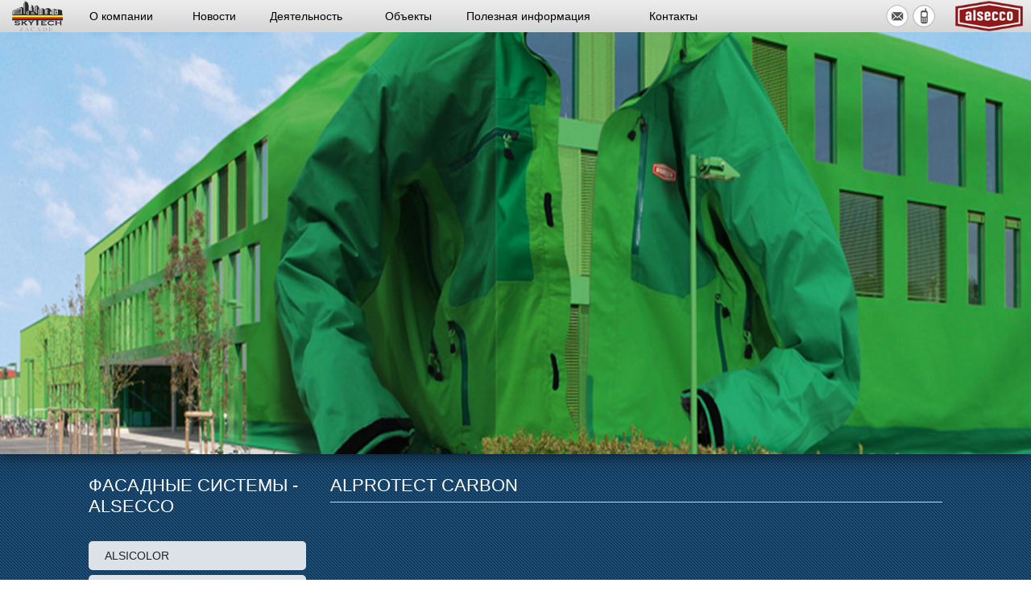

--- FILE ---
content_type: text/html; charset=utf-8
request_url: http://skytechfacade.kz/index.php/sistema-alprotect-carbon
body_size: 6342
content:

<!DOCTYPE html PUBLIC "-//W3C//DTD XHTML 1.0 Transitional//EN" "http://www.w3.org/TR/xhtml1/DTD/xhtml1-transitional.dtd">
<html xmlns="http://www.w3.org/1999/xhtml" xml:lang="ru-ru" lang="ru-ru" dir="ltr" >
<head>
      <base href="http://skytechfacade.kz/index.php/sistema-alprotect-carbon" />
  <meta http-equiv="content-type" content="text/html; charset=utf-8" />
  <meta name="generator" content="Joomla! - Open Source Content Management" />
  <title>Система Alprotect Carbon</title>
  <link href="/index.php/sistema-alprotect-carbon?format=feed&amp;type=rss" rel="alternate" type="application/rss+xml" title="RSS 2.0" />
  <link href="/index.php/sistema-alprotect-carbon?format=feed&amp;type=atom" rel="alternate" type="application/atom+xml" title="Atom 1.0" />
  <script src="/media/system/js/mootools-core.js" type="text/javascript"></script>
  <script src="/media/system/js/core.js" type="text/javascript"></script>
  <script src="/media/system/js/caption.js" type="text/javascript"></script>
  <script src="/media/system/js/mootools-more.js" type="text/javascript"></script>
  <script type="text/javascript">
window.addEvent('load', function() {
				new JCaption('img.caption');
			});window.addEvent('domready', function() {
			$$('.hasTip').each(function(el) {
				var title = el.get('title');
				if (title) {
					var parts = title.split('::', 2);
					el.store('tip:title', parts[0]);
					el.store('tip:text', parts[1]);
				}
			});
			var JTooltips = new Tips($$('.hasTip'), { maxTitleChars: 50, fixed: false});
		});
  </script>
  <!-- start - swMenuFree javascript and CSS links -->
  <script type="text/javascript" src="http://skytechfacade.kz/modules/mod_swmenufree/jquery-1.6.min.js"></script>
  <script type="text/javascript" src="http://skytechfacade.kz/modules/mod_swmenufree/jquery.corner.js"></script>
  <script type="text/javascript" src="http://skytechfacade.kz/modules/mod_swmenufree/DropDownMenuX_Packed.js"></script>
  <style type='text/css'>
<!--
#swmenu table,
#swmenu,
#swmenu tr,
#swmenu td{
border:0 !important; 
}
#outerwrap {
 top: 0px !important ; 
 left: 0px; 
 border:0px solid #CC2F7D  ; 
 padding:0px 0px 0px 0px  !important; 
 display: block; 
 position: relative; 
 z-index: 99; 
}
.ddmx a.item1,
.ddmx a.item1:hover,
.ddmx a.item1-active,
.ddmx a.item1-active:hover {
 padding: 12px 10px 12px 10px  !important ; 
 font-size: 14px !important ; 
 font-family: Arial, Helvetica, sans-serif !important ; 
 text-align: left !important ; 
 font-weight: normal !important ; 
 font-style: normal !important;
 text-decoration: none !important;
 text-transform: none !important;
 border-top: 0px solid #F34AFF; 
 border-bottom: 0px solid #F34AFF; 
 border-left: 0px solid #F34AFF; 
 border-right: 0; 
 display: block; 
 white-space: normal; 
 position: relative; 
 z-index: 200; 
 margin:0px 0px 0px 0px  ; 
background-image:none !important; 
}
.ddmx td.item11.last a.item1-active,
.ddmx td.item11.last a.item1 {
 border: 0px solid #F34AFF;
}
.ddmx a.item1-active,
.ddmx a.item1-active:hover ,
.ddmx .last a:hover,
.ddmx .acton.last a,
.ddmx a.item1:hover{
 white-space: normal; 
background-image: URL("http://skytechfacade.kz/modules/mod_swmenufree/images/menu_act.png") !important;
}
.ddmx .item11:hover,
.ddmx .item11.acton:hover,
.ddmx .item11.last:hover,
.ddmx .item11.acton a.item1,
.ddmx .item11.acton a:hover,
.ddmx .item11 a:hover,
.ddmx .item11.last a:hover,
.ddmx a.item1-active,
.ddmx a.item1-active:hover {
}
.ddmx .acton a.item1-active,
.ddmx .acton a.item1:hover,
.ddmx .acton a.item1 {
 white-space: normal; 
 background-image: URL("http://skytechfacade.kz/modules/mod_swmenufree/images/menu_act.png") !important ;
}
.ddmx a.item2,
.ddmx a.item2:hover,
.ddmx a.item2-active,
.ddmx a.item2-active:hover {
 padding: 5px 20px 4px 20px  !important ; 
 font-size: 14px !important ; 
 font-family: Arial, Helvetica, sans-serif !important ; 
 text-align: left !important ; 
 font-weight: normal !important ; 
 font-style: normal !important;
 text-decoration: none !important;
 text-transform: none !important;
 display: block; 
 white-space: normal !important; 
 opacity:1; 
 filter:alpha(opacity=100) 
}
.ddmx a.item2-active ,
.ddmx a.item2 {
background-image:none !important;
 background-color: #B3B3B3 !important ; 
 border-top: 0px solid #94FFB4 !important ; 
 border-left: 0px solid #94FFB4 !important ; 
 border-right: 0px solid #94FFB4 !important ; 
}
.ddmx a.item2-active.last,
.ddmx a.item2.last {
 border-bottom: 0px solid #94FFB4 !important ; 
 z-index:500; 
}
.ddmx .section a.item2:hover,
.ddmx a.item2-active,
.ddmx a.item2-active:hover {
background-image:none !important;
 border-top: 0px solid #94FFB4 !important ; 
 border-left: 0px solid #94FFB4 !important ; 
 border-right: 0px solid #94FFB4 !important ; 
}
.ddmx .section {
 border: 0px solid #061C1B ; 
 position: absolute; 
 visibility: hidden; 
 display: block; 
 z-index: -1; 
}
.ddmx .inner_section {
 background-color: #B3B3B3 ; 
 display: block; 
}
.ddmx .subsection a{
 white-space:normal !important; 
}
.ddmxframe {
 border: 0px solid #061C1B !important ; 
}
* html .ddmx td { position: relative; } /* ie 5.0 fix */
.ddmx .item2-active img,
.ddmx .item2 img,
.ddmx .item1-active img,
.ddmx .item1 img{
 border:none;
}

-->
</style>
  <!-- end - swMenuFree javascript and CSS links -->

    <link rel="stylesheet" href="/templates/system/css/system.css" type="text/css" />
    <link rel="stylesheet" href="/templates/beez5/css/templates.css" type="text/css" />

</head>
<body id="body">
<div id="bg-malihu">
	

<div class="custom"  >
	<p><img src="/templates/beez5/images/bg-alsecco.jpg" alt="" border="0" /></p></div>

</div>

<div id="main1">
    <div id="head">


        <div id="menus">
        	<a href="/index.php"><img id="logo" src="/templates/beez5/images/logo.png"></a>
            
<!--swMenuFree7.2_J2.5 mygosumenu by http://www.swmenupro.com-->
<table  id="outertable" align="left" class="outer"><tr><td><div id="outerwrap">
<table cellspacing="0" border="0" cellpadding="0" id="swmenu" class="ddmx"  > 
<tr> 
<td class='item11'> 
<a href="/index.php/o-kompanii" class="item1">О компании</a><div class="section"  ><a href="/index.php/o-kompanii/istoriya" class="item2 first"  style="" >История</a>
<a href="/index.php/o-kompanii/dostizheniya-nagrady" class="item2"  style="" >Достижения, Награды</a>
<a href="/index.php/o-kompanii/sotrudnichestvo" class="item2"  style="" >Сотрудничество</a>
<a href="/index.php/o-kompanii/vakansii" class="item2"  style="" >Вакансии</a>
<a href="/index.php/gal/view-album/1/sistema-alprotect-carbon" class="item2"  style="" >Галерея</a>
<a href="/index.php/o-kompanii/otzyvy-partnerov" class="item2 last"  style="" >Наши партнеры</a>
</div></td> 
<td class='item11'> 
<a href="/index.php/novosti" class="item1">Новости</a><div class="section" style="border:0 !important;display:none;"></div> 
</td> 
<td class='item11'> 
<a href="/index.php/deyatelnost" class="item1">Деятельность</a><div class="section"  ><a href="/index.php/deyatelnost/fasadnye-sistemy-alsecco" class="item2 first"  style="" >Фасадные системы - Alsecco</a>
<a href="/index.php/deyatelnost/kompleksnoe-osnashchenie-arfen" class="item2"  style="" >Комплексное оснащение - Arfen</a>
<a href="/index.php/deyatelnost/teploizolyatsiya-k-flex" class="item2"  style="" >Теплоизоляция - K Flex</a>
<a href="/index.php/deyatelnost/santekhnika-ideal-kabin" class="item2"  style="" >Сантехника - Ideal Kabin</a>
<a href="/index.php/deyatelnost/dvernye-sistemy-kapi-sistemleri" class="item2"  style="" >Дверные системы - Kapi sistemleri </a>
<a href="/index.php/deyatelnost/khudozhestvennyj-parket-akuba" class="item2"  style="" >Художественный паркет - Akuba</a>
<a href="/index.php/deyatelnost/dekorativnye-izdeliya-timo" class="item2 last"  style="" >Декоративные изделия - Timo</a>
</div></td> 
<td class='item11'> 
<a href="/index.php/gal/view-album/10/sistema-alprotect-carbon" class="item1">Объекты</a><div class="section" style="border:0 !important;display:none;"></div> 
</td> 
<td class='item11'> 
<a href="/index.php/poleznaya-informatsiya" class="item1">Полезная информация</a><div class="section" style="border:0 !important;display:none;"></div> 
</td> 
<td class='item11 last'> 
<a href="/index.php/kontakty" class="item1 last">Контакты</a><div class="section" style="border:0 !important;display:none;"></div> 
</td> 
</tr> 
</table></div></td></tr></table><hr style="display:block;clear:left;margin:-0.66em 0;visibility:hidden;" /> 
<script type="text/javascript">
<!--
function makemenu(){
var ddmx = new DropDownMenuX('swmenu');
ddmx.type = 'horizontal/down'; 
ddmx.delay.show = 0;
ddmx.iframename = 'ddmx';
ddmx.delay.hide = 321;
ddmx.effect = 'fade';
ddmx.position.levelX.left = 0;
ddmx.position.levelX.top = 0;
ddmx.position.level1.left = 0;
ddmx.position.level1.top = 0; 
ddmx.fixIeSelectBoxBug = false;
ddmx.autoposition = false;
ddmx.activesub='' ;
ddmx.init(); 
}
if ( typeof window.addEventListener != "undefined" )
window.addEventListener( "load", makemenu, false );
else if ( typeof window.attachEvent != "undefined" ) { 
window.attachEvent( "onload", makemenu );
}
else {
if ( window.onload != null ) {
var oldOnload = window.onload;
window.onload = function ( e ) { 
oldOnload( e ); 
makemenu() 
} 
}  
else  { 
window.onload = makemenu();
} }
//--> 
</script>  
<script type="text/javascript">
<!--
jQuery('#outerwrap ').corner('round tl   br 24px');
//-->
</script>

<!--End swMenuFree menu module-->

           
           
           <a id="alogo2" target="_blank" href="http://www.alsecco.co.uk/"><img id="logo2" src="/templates/beez5/images/logo2.png"></a>
           <a id="aphone" href="/index.php/zakaz-zvonka-spetsialista"> <img id="phone" src="/templates/beez5/images/phone.png"></a>
           <a id="amail" href="/index.php/obratnaya-svyaz"> <img id="mail" src="/templates/beez5/images/mail.png"></a>
        </div>
    </div>
</div>
<!--div id="button"><a>Эксперты по фасаду</a></div-->
<div id="main">
    <div id="center">
        
        <div id="content">
        	            <div id="contleft2">
            			<div class="moduletable">
					<h3>Фасадные системы - Alsecco</h3>
					
<ul class="menu">
<li class="item-184"><a href="/index.php/alsicolor" >ALSICOLOR</a></li><li class="item-135"><a href="/index.php/sistema-ecomin" >Система ECOMIN</a></li><li class="item-136"><a href="/index.php/sistema-nova" >Система NOVA</a></li><li class="item-137"><a href="/index.php/sistema-basis" >Система BASIС</a></li><li class="item-138"><a href="/index.php/sistema-alprotect-quatro" >Система Alprotect Quatro</a></li><li class="item-139 current active"><a href="/index.php/sistema-alprotect-carbon" >Система Alprotect Carbon</a></li><li class="item-140"><a href="/index.php/sistema-alprotect-i-airtec-stone" >Система Alprotect и Airtec Stone</a></li><li class="item-141"><a href="/index.php/sistema-airtec-glass" >Система Airtec Glass</a></li><li class="item-142"><a href="/index.php/sistema-alprotect-ceramic" >Система Alprotect Ceramic</a></li><li class="item-143"><a href="/index.php/sistema-alwood" >Система Alwood</a></li><li class="item-144"><a href="/index.php/sistema-alprotect-i-airtec-metal" >Система Alprotect и Airtec Metal </a></li><li class="item-145"><a href="/index.php/pokrytie-klinker-2-vida-naturalnyj-i-iskusstvennyj" >Покрытие Klinker (2 вида, натуральный и искусственный)</a></li><li class="item-146"><a href="/index.php/pokrytie-spar-dash" >Покрытие Spar Dash </a></li><li class="item-147"><a href="/index.php/dekorativnye-profili" >Декоративные профили</a></li></ul>
		</div>
	
            </div>
            <div id="contright2">
            	
<div id="system-message-container">
</div>
				<div class="blog">

	






<div class="items-leading">
			<div class="leading-0">
			
	<h2>
					ALPROTECT CARBON			</h2>





<p>		<div class="moduletable">
					
<!-- /mod_php version 1.0.0.Alpha1-J1.5 (c) www.fijiwebdesign.com -->
 <iframe width="750" height="400" src="//www.youtube.com/embed/MoSXcAUHzsE?rel=0" frameborder="0" allowfullscreen></iframe>

<!-- mod_php version 1.0.0.Alpha1-J1.5/ -->
		</div>
	</p>
<p><img src="/images/alprotectcarbon-descr_clip_image002.jpg" alt="" /></p>
<p class="comtext" style="margin-top: 10px; margin-left: 20px; margin-right: 20px; font-size: 12px; font-family: tahoma, Helvetica, sans-serif; orphans: 2; text-align: -webkit-auto; widows: 2;"><strong>Первая фасадная система с инновационными технологиями на основе Carbon&nbsp;</strong></p>
<p>Система Alprotect Carbon впервые сочетает в себе огромную прочность и универсальность, благодаря применению самых последних достижений высокотехнологичных отраслей промышленности с передовыми высокопроизводительными технологиями на базе углеродного волокна.&nbsp;</p>
<p>Ее огромная долговечность и ударопрочность достигнуты с помощью уникального сочетания эффективного утеплителя Alsitherm Carbon 032 с запатентованным армирующим материалом Armatop Carbon, которые покрываются запатентованными декоративной штукатуркой Siliconleichtputz Alsilite Sc Carbon и фасадной краской с высокой степенью водостойкости Alsicolor Carbon , построенной на основе наноструктуры.</p>
<p>Класс огнестойкости системы « B 1» в соответствии с Европейскими нормами на фасадные системы с пастообразными компонентами на основе современных нанотехнологий, включая компоненты на основе углеродных вяжущих и волокон Carbon.</p>
<p>Благодаря применению современных вяжущих и продуктов нанотехнологии система Carbon обеспечивает максимальную защиту системы и фасадов здания от атмосферных воздействий (излучение УФ, перепад температур, прочность ударная и статичная), а также снимает всякие ограничения по выбору цветовых решений для фасадов зданий вплоть до применения в окраске фасадов финишных штукатурок и красок Carbon глубоконасыщенных цветов (от белого до черного).</p>
<p><img style="display: block; margin-left: auto; margin-right: auto;" src="/images/2.jpg" alt="" width="288" height="399" /></p>
<p style="margin-top: 9.6pt; margin-bottom: 0pt; margin-left: 0in; direction: ltr; unicode-bidi: embed; text-align: left;"><span style="font-size: 16pt; font-family: Arial; font-weight: bold;"><span style="font-size: 12pt;"><span style="font-family: Arial;">Особенности Системы&nbsp;</span><span style="font-family: Arial;">ALPROTECT CARBON</span></span></span></p>
<div style="margin-top: 0pt; margin-bottom: 0pt; margin-left: 0.38in; text-indent: -0.38in; direction: ltr; unicode-bidi: embed; text-align: left;"><span style="font-size: 10pt; font-family: arial, helvetica, sans-serif;">1.Запатентованная технология Carbon-Fibro Минимальный коэффициент светопоглощения - HBZ 12</span></div>
<div style="margin-top: 0pt; margin-bottom: 0pt; margin-left: 0.38in; text-indent: -0.38in; direction: ltr; unicode-bidi: embed; text-align: left;"><span style="font-size: 10pt; font-family: arial, helvetica, sans-serif;">2.Ударопрочность покрытия системы – 60Дж</span></div>
<div style="margin-top: 0pt; margin-bottom: 0pt; margin-left: 0.38in; text-indent: -0.38in; direction: ltr; unicode-bidi: embed; text-align: left;"><span style="font-size: 10pt; font-family: arial, helvetica, sans-serif;">3.Высокая стабильность финишного покрытия и покраски при применения нанотехнологии волокон Carbon</span></div>
<div style="margin-top: 0pt; margin-bottom: 0pt; margin-left: 0.38in; text-indent: -0.38in; direction: ltr; unicode-bidi: embed; text-align: left;"><span style="font-size: 10pt; font-family: arial, helvetica, sans-serif;">4.Высокая стойкость к внешнему загрязнению/воздействию микроорганизмов – гарантия не менее 5 лет</span></div>
<div style="margin-top: 0pt; margin-bottom: 0pt; margin-left: 0.38in; text-indent: -0.38in; direction: ltr; unicode-bidi: embed; text-align: left;"><span style="font-size: 10pt; font-family: arial, helvetica, sans-serif;">5.Стойкость к образованию микротрещин (технология Carbon-Technologie и Leichtputz- Generation)</span></div>
<div style="margin-top: 0pt; margin-bottom: 0pt; margin-left: 0.38in; text-indent: -0.38in; direction: ltr; unicode-bidi: embed; text-align: left;"><span style="font-size: 10pt; font-family: arial, helvetica, sans-serif;">6.Эффективное нанесение (экономия до 30% времени в сравнении со стандартными решениями)</span></div>
<p style="margin-top: 9.6pt; margin-bottom: 0pt; margin-left: 0in; direction: ltr; unicode-bidi: embed; text-align: left;">&nbsp;</p>


<div class="item-separator"></div>
		</div>
			</div>



	

</div>

            </div>
                        <div class="clear"></div>
        </div>
        
    </div>
</div>
<div id="foot">
	<div id="footer">
    			<div class="moduletable">
					

<div class="custom"  >
	<p><span>© 2013 Все права защищены ТОО "Skytech Facade"</span> <a href="http://a7.kz" target="_blank">Разработка сайта и дизайн: А7</a></p></div>
		</div>
	
    </div>
</div>
<script type="text/javascript">

  var _gaq = _gaq || [];
  _gaq.push(['_setAccount', 'UA-43037675-1']);
  _gaq.push(['_trackPageview']);

  (function() {
    var ga = document.createElement('script'); ga.type = 'text/javascript'; ga.async = true;
    ga.src = ('https:' == document.location.protocol ? 'https://ssl' : 'http://www') + '.google-analytics.com/ga.js';
    var s = document.getElementsByTagName('script')[0]; s.parentNode.insertBefore(ga, s);
  })();

</script>
</body>
</html>


--- FILE ---
content_type: text/css
request_url: http://skytechfacade.kz/templates/beez5/css/templates.css
body_size: 2793
content:
@charset "utf-8";
/* CSS Document */

body{margin:0; padding:0; background: url(../images/bg.png) center; font-family:Arial, Helvetica, sans-serif; font-size:14px; color:#ffffff; }
#bodyimg{width:100%; top:0; left:0; z-index:-1; display:block;
 -moz-box-shadow: 0 0 20px rgba(0,0,0,0.7); /* Для Firefox */
    -webkit-box-shadow: 0 0 20px rgba(0,0,0,0.7); /* Для Safari и Chrome */
    box-shadow: 0 0 20px rgba(0,0,0,0.7); /* Параметры тени */
  
  height:550px !important;}
#bg-malihu{width:100%; height:550px !important; position:relative !important; top:0; left:0;  display:block; z-index:0 !important;
 -moz-box-shadow: 0 0 20px rgba(0,0,0,0.7); /* Для Firefox */
    -webkit-box-shadow: 0 0 20px rgba(0,0,0,0.7); /* Для Safari и Chrome */
    box-shadow: 0 0 20px rgba(0,0,0,0.7); /* Параметры тени */}
#bg-malihu img{height:550px !important; margin-top:0 !important; width:100% !important; }
#toolbar, #img_title, #thumbnails_wrapper{display:none !important;}
#head p{margin:0;}
#feed p{margin-bottom:3px;}
a{color:#ffffff; font-family:Arial, Helvetica, sans-serif; font-size:14px;}
a:hover{text-decoration:underline !important;}
img{border:0;}
.clear{clear:both;}
#contleft3 div{clear:both;}
#main, #main1{width:960px; margin:0 auto;}
#main1{width:100%; min-width:width:960px;}
#main{width:1060px;}
#head{position:absolute;top:0; height:148px; /*background-color:rgba(255,255,255,0.7);*/ width:100%; min-width:1000px; padding:0; margin-top:0px;
-webkit-border-radius: 10px;
-moz-border-radius: 10px;
border-radius: 10px;}
#button{text-align:center; margin-top:-20px;}
#button a, #vidy a{font-family:Arial, Helvetica, sans-serif; font-size:40px; font-weight:bold; color:#ffffff; padding:18px 30px; text-transform:uppercase; text-decoration:none !important; text-shadow: 0px -1px 1px #666666;
  background: #c2c2c2; /* Для старых браузров */
    background: -moz-linear-gradient(top, #eaeaea, #c2c2c2); /* Firefox 3.6+ */
    /* Chrome 1-9, Safari 4-5 */
    background: -webkit-gradient(linear, left top, left bottom, 
                color-stop(0%,#eaeaea), color-stop(100%,#c2c2c2));
    /* Chrome 10+, Safari 5.1+ */
    background: -webkit-linear-gradient(top, #eaeaea, #c2c2c2);
    background: -o-linear-gradient(top, #eaeaea, #c2c2c2); /* Opera 11.10+ */
    background: -ms-linear-gradient(top, #eaeaea, #c2c2c2); /* IE10 */
    background: linear-gradient(top, #eaeaea, #c2c2c2); /* CSS3 */ 
  -webkit-border-radius: 10px;
  border:1px solid #999999;
  cursor:pointer;
-moz-border-radius: 10px;
border-radius: 10px;}
#logo{float:left; margin:1px; margin-left:15px; margin-right:20px; height:38px;}
#head .search label{display:none;}
#head form{float:left; margin:65px 0 0 420px; }
#head .button{background:url(../images/bg_button.png) no-repeat; border:0; color:#ffffff; width:55px; height:26px; cursor:pointer; font-family:Arial, Helvetica, sans-serif; font-size:12px;}
#head #mod-search-searchword{background:url(../images/bg_search.png) no-repeat; border:0; height:26px; width:170px; font-family:Arial, Helvetica, sans-serif; font-size:12px;padding:0 5px;}

#feed{float:right; width:133px; padding-top:5px; margin-right:15px;}
#feed h2{font-size:16px; font-family:Arial, Helvetica, sans-serif; font-weight:normal; margin:0; text-transform:uppercase;}
#menus{height:40px; clear:both; background:url(../images/menu_bg.png) repeat-x; 
/*-webkit-border-bottom-left-radius: 10px;
-webkit-border-bottom-right-radius: 10px;
-moz-border-radius-bottomleft: 10px;
-moz-border-radius-bottomright: 10px;
border-bottom-left-radius: 10px;
border-bottom-right-radius: 10px;*/}
#menus hr{display: none !important;}
#mail{margin:6px 5px 6px 15px;}
#amail{float:right;}
#phone{margin:6px 15px 6px 0;}
#aphone{float:right;}
#logo2{margin:1px 10px; height:38px;}
#alogo2{float:right; }
#menus img{float:left;}
#outerwrap{float:left;}
#outerwrap a{font-family:Arial, Helvetica, sans-serif !important; color:#000000; font-size:14px; margin-top:-3px; }
#outerwrap a:hover, #outerwrap .acton a, #outerwrap .section a{  }
#outerwrap .section{padding:20px 0; background:#B3B3B3;
  -webkit-border-bottom-left-radius: 10px;
-webkit-border-bottom-right-radius: 10px;
-moz-border-radius-bottomleft: 10px;
-moz-border-radius-bottomright: 10px;
border-bottom-left-radius: 10px;
border-bottom-right-radius: 10px;}
#outerwrap td:first-child{border-left:0 !important;}
#outerwrap td:last-child{border-right:0 !important;}
#slider{width:950px; height:380px; border:5px solid #FFFFFF; position:relative; z-index:1; margin-bottom:21px;}
#buts{ position:relative; z-index:2; margin-top:10px; clear:both; height:156px; margin-left:-40px;}
#buts img{width:100px; margin:30px 0 30px 15px !important; border:1px solid #dddddd; -webkit-border-radius: 8px;
-moz-border-radius: 8px;
border-radius: 8px;}
.blog #buts{margin-left: -37px; }
.blog #buts a{width:110px;}
#buts a{float:left; text-align:center;}  
#contleft #buts{padding-left:0;}
#contleft{padding:10px; float:left;  margin-top:20px; width:750px;}
#contleft3{padding:10px; }
#contright{width:270px; padding:30px 10px 10px; float:right; margin-top:60px; color:#333;}
#contright .junewsultra h4{margin:0;}
#contright .junewsultra .jn a, #contright .junewsultra .jn a:link, #contright .junewsultra .jn a:visited{font-size:13px; color:#333333; }
#contright .junewsultra .jn-head, #contright .junewsultra .jn .jn-intro, #contright .junewsultra .jn .jn-more{font-size:13px; padding:0;}
#contright .jn-info{display:none;}
span[style="clear:both;text-align:right;display:block;line-height:10px;width:100%;font-size:9px;"]{display:none !important;}
.junewsultra .jn{border:0;}
.junewsultra .jn .jn-head{background:none;}
#contright .junewsultra .jn .jn-left img{border:2px solid #ffffff;}
h3, h2{font-family:Arial, Helvetica, sans-serif; font-size:22px; color:#ffffff; font-weight:normal; text-transform:uppercase; clear:both;}
#contright h3{background:#f2ba6d; border:1px solid #c8ab81;margin:0;
-webkit-border-top-left-radius: 5px;
-webkit-border-top-right-radius: 5px;
-moz-border-radius-topleft: 5px;
-moz-border-radius-topright: 5px;
border-top-left-radius: 5px;
border-top-right-radius: 5px;
padding:6px 10px;}
#contright .junewsultra {background:url(../images/news.png);padding:0 10px;
-webkit-border-bottom-left-radius: 5px;
-webkit-border-bottom-right-radius: 5px;
-moz-border-radius-bottomleft: 5px;
-moz-border-radius-bottomright: 5px;
border-bottom-left-radius: 5px;
border-bottom-right-radius: 5px;} 
#contright .jn-head{padding:15px 0 !important; border-bottom:1px solid #cbc1b2;}
#contleft h2, #contleft h3, #contleft3 h2, #contleft3 h3, #contleft2 h2, #contleft2 h3, #contright2 h2, #contright2 h3{border-bottom:1px solid #d5d5d5; padding:6px 0 7px; margin:0 0 20px;}
#contleft2 h2, #contleft2 h3{border:0;}
#contleft3 h2, #contleft3 h3, #contleft2 h2, #contleft2 h3, #contright2 h2, #contright2 h3{padding:26px 0 7px;}
.readmore{text-align:right;}
.readmore a{text-decoration:none;}
#contleft img, #contleft3 img, #contright2 img{margin-right:10px;}
#content{padding-bottom:20px; min-height:100px; }
#foot{background:url(../images/foot.png); height:75px;clear:both;}
#footer{width:1040px; padding:0 20px; color:#ffffff; margin:0 auto;}
#footer p{margin:0;}
#footer span{float:left; font-weight:bold; margin-top:30px;}
#footer a{float:right; color:#ffffff; font-size:12px; margin-top:50px; text-decoration:none;}
#contleft .junewsultra .jn .jn-right, #contleft .junewsultra .jn .jn-left{float:none; width:inherit;}
#contleft .jn{width:250px; float:left; clear:none;}
#contleft .junewsultra .jn .jn-left img{border:0;}
#contleft .jn-intro{padding:0;}
#contleft .junewsultra h4{margin:5px 0 0;}
#contleft .moduletable, #contleft3 .moduletable{clear:both;}
#contleft2 ul{padding:0; margin:0;}
#contleft2 li{list-style-type:none; padding:3px 0;}
#contleft2 a{display:block; width:inherit; background:rgba(256,256,256,0.85); border-radius:5px; -moz-border-radius:5px; -webkit-border-radius:5px; padding:10px 20px;  text-decoration:none; }
#contleft2 a:hover, #contleft2 .active a{background:rgba(256,256,256,1);}

.label_skitter h4{font-family:Arial, Helvetica, sans-serif; font-weight:normal; text-transform:none; margin:10px;}
#vidy a{font-size:16px; text-transform:none; padding:10px 15px; text-shadow: 0px -1px 0px #666666;}
#vidy img{margin-bottom:15px;}

.carbon {margin-top:-90px; position:relative; width:1070px;}
#outertable {width:63%;}
#outerwrap {width:100%;}
#swmenu {width:100%;}
#preloader img{display:none !important;}
#content p, #content h1, #content h4, #content a, #content span, #content strong, #content b{color:#ffffff !important;  font-family:Arial, Helvetica, sans-serif !important; font-size:14px !important;}
#content h2, #content h3,{color:#ffffff !important;  font-family:Arial, Helvetica, sans-serif !important;}
#contright a{color:#444444 !important;}
#contleft2{float:left; width:270px;}
#contright2{float:left; width:760px; margin-left:30px;}
#contleft2 a{color:#222222 !important;}
#contleft2 a:hover{text-decoration:none !important;}
#datso a, #datso span, #datso p{color:#444444 !important;}
#datso .grid_txt{display:none !important;}
#datso .datso_pgn li p, #datso .datso_pgn li span, #datso .datso_pgn li a{color:#ffffff !important;}
.list-goods .list-goods-item{float:left; width:320px; margin-right:60px; height:220px; text-decoration:none !important;}
.list-goods .list-goods-item img{margin-top:0px !important;}
.shvy .list-goods-item img{margin-top:20px !important;}
.shvy .list-goods-item{height:160px;}
.tovar-parts-in{width:380px; height:220px; float:left;}
.textdg{padding:0 10px 0 5px; }
#content .textdg span, #content .textdg p{font-size:13px !important;}